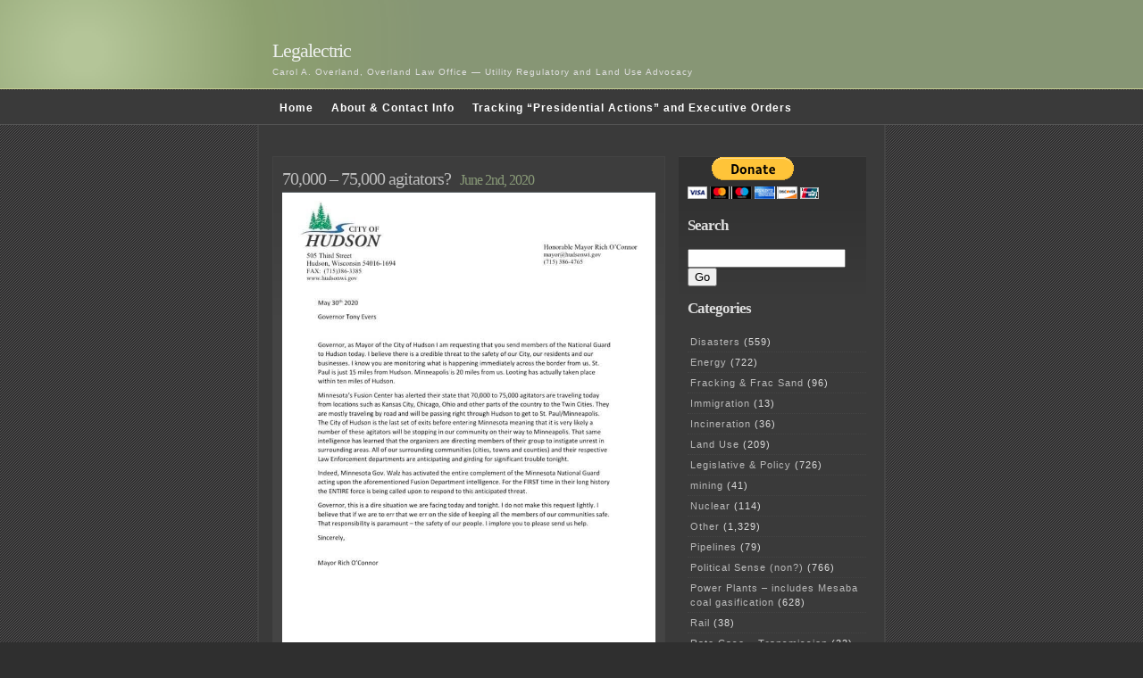

--- FILE ---
content_type: text/html; charset=UTF-8
request_url: https://legalectric.org/weblog/tag/75/
body_size: 10284
content:
<!DOCTYPE html PUBLIC "-//W3C//DTD XHTML 1.0 Transitional//EN" "http://www.w3.org/TR/xhtml1/DTD/xhtml1-transitional.dtd">
<html xmlns="http://www.w3.org/1999/xhtml">

<head profile="http://gmpg.org/xfn/11">
<meta http-equiv="Content-Type" content="text/html; charset=UTF-8" />

<title>Legalectric   &raquo; 75</title>

<meta name="generator" content="WordPress 6.7.4" /> <!-- leave this for stats -->

<link rel="stylesheet" href="https://legalectric.org/wp-content/themes/emire/style.css" type="text/css" media="screen" />
<link rel="alternate" type="application/rss+xml" title="Legalectric RSS Feed" href="https://legalectric.org/feed/" />
<link rel="pingback" href="https://legalectric.org/xmlrpc.php" />
<script type="text/javascript">
	// <![CDATA[
	var gaJsHost = (("https:" == document.location.protocol) ? "https://ssl." : "http://www.");
	document.write(unescape("%3Cscript src='" + gaJsHost + "google-analytics.com/ga.js' type='text/javascript'%3E%3C/script%3E"));
	// ]]>
</script>
<script type="text/javascript">
	// <![CDATA[
	var pageTracker = _gat._getTracker("UA-1129125-1");
	pageTracker._initData();
	pageTracker._trackPageview();
	// ]]>
</script>
<meta name='robots' content='max-image-preview:large' />
	<style>img:is([sizes="auto" i], [sizes^="auto," i]) { contain-intrinsic-size: 3000px 1500px }</style>
	<link rel="alternate" type="application/rss+xml" title="Legalectric &raquo; 75 Tag Feed" href="https://legalectric.org/weblog/tag/75/feed/" />
		<!-- This site uses the Google Analytics by MonsterInsights plugin v9.11.1 - Using Analytics tracking - https://www.monsterinsights.com/ -->
							<script src="//www.googletagmanager.com/gtag/js?id=G-24DHGVWZD7"  data-cfasync="false" data-wpfc-render="false" type="text/javascript" async></script>
			<script data-cfasync="false" data-wpfc-render="false" type="text/javascript">
				var mi_version = '9.11.1';
				var mi_track_user = true;
				var mi_no_track_reason = '';
								var MonsterInsightsDefaultLocations = {"page_location":"https:\/\/legalectric.org\/weblog\/tag\/75\/"};
								if ( typeof MonsterInsightsPrivacyGuardFilter === 'function' ) {
					var MonsterInsightsLocations = (typeof MonsterInsightsExcludeQuery === 'object') ? MonsterInsightsPrivacyGuardFilter( MonsterInsightsExcludeQuery ) : MonsterInsightsPrivacyGuardFilter( MonsterInsightsDefaultLocations );
				} else {
					var MonsterInsightsLocations = (typeof MonsterInsightsExcludeQuery === 'object') ? MonsterInsightsExcludeQuery : MonsterInsightsDefaultLocations;
				}

								var disableStrs = [
										'ga-disable-G-24DHGVWZD7',
									];

				/* Function to detect opted out users */
				function __gtagTrackerIsOptedOut() {
					for (var index = 0; index < disableStrs.length; index++) {
						if (document.cookie.indexOf(disableStrs[index] + '=true') > -1) {
							return true;
						}
					}

					return false;
				}

				/* Disable tracking if the opt-out cookie exists. */
				if (__gtagTrackerIsOptedOut()) {
					for (var index = 0; index < disableStrs.length; index++) {
						window[disableStrs[index]] = true;
					}
				}

				/* Opt-out function */
				function __gtagTrackerOptout() {
					for (var index = 0; index < disableStrs.length; index++) {
						document.cookie = disableStrs[index] + '=true; expires=Thu, 31 Dec 2099 23:59:59 UTC; path=/';
						window[disableStrs[index]] = true;
					}
				}

				if ('undefined' === typeof gaOptout) {
					function gaOptout() {
						__gtagTrackerOptout();
					}
				}
								window.dataLayer = window.dataLayer || [];

				window.MonsterInsightsDualTracker = {
					helpers: {},
					trackers: {},
				};
				if (mi_track_user) {
					function __gtagDataLayer() {
						dataLayer.push(arguments);
					}

					function __gtagTracker(type, name, parameters) {
						if (!parameters) {
							parameters = {};
						}

						if (parameters.send_to) {
							__gtagDataLayer.apply(null, arguments);
							return;
						}

						if (type === 'event') {
														parameters.send_to = monsterinsights_frontend.v4_id;
							var hookName = name;
							if (typeof parameters['event_category'] !== 'undefined') {
								hookName = parameters['event_category'] + ':' + name;
							}

							if (typeof MonsterInsightsDualTracker.trackers[hookName] !== 'undefined') {
								MonsterInsightsDualTracker.trackers[hookName](parameters);
							} else {
								__gtagDataLayer('event', name, parameters);
							}
							
						} else {
							__gtagDataLayer.apply(null, arguments);
						}
					}

					__gtagTracker('js', new Date());
					__gtagTracker('set', {
						'developer_id.dZGIzZG': true,
											});
					if ( MonsterInsightsLocations.page_location ) {
						__gtagTracker('set', MonsterInsightsLocations);
					}
										__gtagTracker('config', 'G-24DHGVWZD7', {"forceSSL":"true","link_attribution":"true"} );
										window.gtag = __gtagTracker;										(function () {
						/* https://developers.google.com/analytics/devguides/collection/analyticsjs/ */
						/* ga and __gaTracker compatibility shim. */
						var noopfn = function () {
							return null;
						};
						var newtracker = function () {
							return new Tracker();
						};
						var Tracker = function () {
							return null;
						};
						var p = Tracker.prototype;
						p.get = noopfn;
						p.set = noopfn;
						p.send = function () {
							var args = Array.prototype.slice.call(arguments);
							args.unshift('send');
							__gaTracker.apply(null, args);
						};
						var __gaTracker = function () {
							var len = arguments.length;
							if (len === 0) {
								return;
							}
							var f = arguments[len - 1];
							if (typeof f !== 'object' || f === null || typeof f.hitCallback !== 'function') {
								if ('send' === arguments[0]) {
									var hitConverted, hitObject = false, action;
									if ('event' === arguments[1]) {
										if ('undefined' !== typeof arguments[3]) {
											hitObject = {
												'eventAction': arguments[3],
												'eventCategory': arguments[2],
												'eventLabel': arguments[4],
												'value': arguments[5] ? arguments[5] : 1,
											}
										}
									}
									if ('pageview' === arguments[1]) {
										if ('undefined' !== typeof arguments[2]) {
											hitObject = {
												'eventAction': 'page_view',
												'page_path': arguments[2],
											}
										}
									}
									if (typeof arguments[2] === 'object') {
										hitObject = arguments[2];
									}
									if (typeof arguments[5] === 'object') {
										Object.assign(hitObject, arguments[5]);
									}
									if ('undefined' !== typeof arguments[1].hitType) {
										hitObject = arguments[1];
										if ('pageview' === hitObject.hitType) {
											hitObject.eventAction = 'page_view';
										}
									}
									if (hitObject) {
										action = 'timing' === arguments[1].hitType ? 'timing_complete' : hitObject.eventAction;
										hitConverted = mapArgs(hitObject);
										__gtagTracker('event', action, hitConverted);
									}
								}
								return;
							}

							function mapArgs(args) {
								var arg, hit = {};
								var gaMap = {
									'eventCategory': 'event_category',
									'eventAction': 'event_action',
									'eventLabel': 'event_label',
									'eventValue': 'event_value',
									'nonInteraction': 'non_interaction',
									'timingCategory': 'event_category',
									'timingVar': 'name',
									'timingValue': 'value',
									'timingLabel': 'event_label',
									'page': 'page_path',
									'location': 'page_location',
									'title': 'page_title',
									'referrer' : 'page_referrer',
								};
								for (arg in args) {
																		if (!(!args.hasOwnProperty(arg) || !gaMap.hasOwnProperty(arg))) {
										hit[gaMap[arg]] = args[arg];
									} else {
										hit[arg] = args[arg];
									}
								}
								return hit;
							}

							try {
								f.hitCallback();
							} catch (ex) {
							}
						};
						__gaTracker.create = newtracker;
						__gaTracker.getByName = newtracker;
						__gaTracker.getAll = function () {
							return [];
						};
						__gaTracker.remove = noopfn;
						__gaTracker.loaded = true;
						window['__gaTracker'] = __gaTracker;
					})();
									} else {
										console.log("");
					(function () {
						function __gtagTracker() {
							return null;
						}

						window['__gtagTracker'] = __gtagTracker;
						window['gtag'] = __gtagTracker;
					})();
									}
			</script>
							<!-- / Google Analytics by MonsterInsights -->
		<script type="text/javascript">
/* <![CDATA[ */
window._wpemojiSettings = {"baseUrl":"https:\/\/s.w.org\/images\/core\/emoji\/15.0.3\/72x72\/","ext":".png","svgUrl":"https:\/\/s.w.org\/images\/core\/emoji\/15.0.3\/svg\/","svgExt":".svg","source":{"concatemoji":"https:\/\/legalectric.org\/wp-includes\/js\/wp-emoji-release.min.js?ver=6.7.4"}};
/*! This file is auto-generated */
!function(i,n){var o,s,e;function c(e){try{var t={supportTests:e,timestamp:(new Date).valueOf()};sessionStorage.setItem(o,JSON.stringify(t))}catch(e){}}function p(e,t,n){e.clearRect(0,0,e.canvas.width,e.canvas.height),e.fillText(t,0,0);var t=new Uint32Array(e.getImageData(0,0,e.canvas.width,e.canvas.height).data),r=(e.clearRect(0,0,e.canvas.width,e.canvas.height),e.fillText(n,0,0),new Uint32Array(e.getImageData(0,0,e.canvas.width,e.canvas.height).data));return t.every(function(e,t){return e===r[t]})}function u(e,t,n){switch(t){case"flag":return n(e,"\ud83c\udff3\ufe0f\u200d\u26a7\ufe0f","\ud83c\udff3\ufe0f\u200b\u26a7\ufe0f")?!1:!n(e,"\ud83c\uddfa\ud83c\uddf3","\ud83c\uddfa\u200b\ud83c\uddf3")&&!n(e,"\ud83c\udff4\udb40\udc67\udb40\udc62\udb40\udc65\udb40\udc6e\udb40\udc67\udb40\udc7f","\ud83c\udff4\u200b\udb40\udc67\u200b\udb40\udc62\u200b\udb40\udc65\u200b\udb40\udc6e\u200b\udb40\udc67\u200b\udb40\udc7f");case"emoji":return!n(e,"\ud83d\udc26\u200d\u2b1b","\ud83d\udc26\u200b\u2b1b")}return!1}function f(e,t,n){var r="undefined"!=typeof WorkerGlobalScope&&self instanceof WorkerGlobalScope?new OffscreenCanvas(300,150):i.createElement("canvas"),a=r.getContext("2d",{willReadFrequently:!0}),o=(a.textBaseline="top",a.font="600 32px Arial",{});return e.forEach(function(e){o[e]=t(a,e,n)}),o}function t(e){var t=i.createElement("script");t.src=e,t.defer=!0,i.head.appendChild(t)}"undefined"!=typeof Promise&&(o="wpEmojiSettingsSupports",s=["flag","emoji"],n.supports={everything:!0,everythingExceptFlag:!0},e=new Promise(function(e){i.addEventListener("DOMContentLoaded",e,{once:!0})}),new Promise(function(t){var n=function(){try{var e=JSON.parse(sessionStorage.getItem(o));if("object"==typeof e&&"number"==typeof e.timestamp&&(new Date).valueOf()<e.timestamp+604800&&"object"==typeof e.supportTests)return e.supportTests}catch(e){}return null}();if(!n){if("undefined"!=typeof Worker&&"undefined"!=typeof OffscreenCanvas&&"undefined"!=typeof URL&&URL.createObjectURL&&"undefined"!=typeof Blob)try{var e="postMessage("+f.toString()+"("+[JSON.stringify(s),u.toString(),p.toString()].join(",")+"));",r=new Blob([e],{type:"text/javascript"}),a=new Worker(URL.createObjectURL(r),{name:"wpTestEmojiSupports"});return void(a.onmessage=function(e){c(n=e.data),a.terminate(),t(n)})}catch(e){}c(n=f(s,u,p))}t(n)}).then(function(e){for(var t in e)n.supports[t]=e[t],n.supports.everything=n.supports.everything&&n.supports[t],"flag"!==t&&(n.supports.everythingExceptFlag=n.supports.everythingExceptFlag&&n.supports[t]);n.supports.everythingExceptFlag=n.supports.everythingExceptFlag&&!n.supports.flag,n.DOMReady=!1,n.readyCallback=function(){n.DOMReady=!0}}).then(function(){return e}).then(function(){var e;n.supports.everything||(n.readyCallback(),(e=n.source||{}).concatemoji?t(e.concatemoji):e.wpemoji&&e.twemoji&&(t(e.twemoji),t(e.wpemoji)))}))}((window,document),window._wpemojiSettings);
/* ]]> */
</script>
<style id='wp-emoji-styles-inline-css' type='text/css'>

	img.wp-smiley, img.emoji {
		display: inline !important;
		border: none !important;
		box-shadow: none !important;
		height: 1em !important;
		width: 1em !important;
		margin: 0 0.07em !important;
		vertical-align: -0.1em !important;
		background: none !important;
		padding: 0 !important;
	}
</style>
<link rel='stylesheet' id='wp-block-library-css' href='https://legalectric.org/wp-includes/css/dist/block-library/style.min.css?ver=6.7.4' type='text/css' media='all' />
<style id='classic-theme-styles-inline-css' type='text/css'>
/*! This file is auto-generated */
.wp-block-button__link{color:#fff;background-color:#32373c;border-radius:9999px;box-shadow:none;text-decoration:none;padding:calc(.667em + 2px) calc(1.333em + 2px);font-size:1.125em}.wp-block-file__button{background:#32373c;color:#fff;text-decoration:none}
</style>
<style id='global-styles-inline-css' type='text/css'>
:root{--wp--preset--aspect-ratio--square: 1;--wp--preset--aspect-ratio--4-3: 4/3;--wp--preset--aspect-ratio--3-4: 3/4;--wp--preset--aspect-ratio--3-2: 3/2;--wp--preset--aspect-ratio--2-3: 2/3;--wp--preset--aspect-ratio--16-9: 16/9;--wp--preset--aspect-ratio--9-16: 9/16;--wp--preset--color--black: #000000;--wp--preset--color--cyan-bluish-gray: #abb8c3;--wp--preset--color--white: #ffffff;--wp--preset--color--pale-pink: #f78da7;--wp--preset--color--vivid-red: #cf2e2e;--wp--preset--color--luminous-vivid-orange: #ff6900;--wp--preset--color--luminous-vivid-amber: #fcb900;--wp--preset--color--light-green-cyan: #7bdcb5;--wp--preset--color--vivid-green-cyan: #00d084;--wp--preset--color--pale-cyan-blue: #8ed1fc;--wp--preset--color--vivid-cyan-blue: #0693e3;--wp--preset--color--vivid-purple: #9b51e0;--wp--preset--gradient--vivid-cyan-blue-to-vivid-purple: linear-gradient(135deg,rgba(6,147,227,1) 0%,rgb(155,81,224) 100%);--wp--preset--gradient--light-green-cyan-to-vivid-green-cyan: linear-gradient(135deg,rgb(122,220,180) 0%,rgb(0,208,130) 100%);--wp--preset--gradient--luminous-vivid-amber-to-luminous-vivid-orange: linear-gradient(135deg,rgba(252,185,0,1) 0%,rgba(255,105,0,1) 100%);--wp--preset--gradient--luminous-vivid-orange-to-vivid-red: linear-gradient(135deg,rgba(255,105,0,1) 0%,rgb(207,46,46) 100%);--wp--preset--gradient--very-light-gray-to-cyan-bluish-gray: linear-gradient(135deg,rgb(238,238,238) 0%,rgb(169,184,195) 100%);--wp--preset--gradient--cool-to-warm-spectrum: linear-gradient(135deg,rgb(74,234,220) 0%,rgb(151,120,209) 20%,rgb(207,42,186) 40%,rgb(238,44,130) 60%,rgb(251,105,98) 80%,rgb(254,248,76) 100%);--wp--preset--gradient--blush-light-purple: linear-gradient(135deg,rgb(255,206,236) 0%,rgb(152,150,240) 100%);--wp--preset--gradient--blush-bordeaux: linear-gradient(135deg,rgb(254,205,165) 0%,rgb(254,45,45) 50%,rgb(107,0,62) 100%);--wp--preset--gradient--luminous-dusk: linear-gradient(135deg,rgb(255,203,112) 0%,rgb(199,81,192) 50%,rgb(65,88,208) 100%);--wp--preset--gradient--pale-ocean: linear-gradient(135deg,rgb(255,245,203) 0%,rgb(182,227,212) 50%,rgb(51,167,181) 100%);--wp--preset--gradient--electric-grass: linear-gradient(135deg,rgb(202,248,128) 0%,rgb(113,206,126) 100%);--wp--preset--gradient--midnight: linear-gradient(135deg,rgb(2,3,129) 0%,rgb(40,116,252) 100%);--wp--preset--font-size--small: 13px;--wp--preset--font-size--medium: 20px;--wp--preset--font-size--large: 36px;--wp--preset--font-size--x-large: 42px;--wp--preset--spacing--20: 0.44rem;--wp--preset--spacing--30: 0.67rem;--wp--preset--spacing--40: 1rem;--wp--preset--spacing--50: 1.5rem;--wp--preset--spacing--60: 2.25rem;--wp--preset--spacing--70: 3.38rem;--wp--preset--spacing--80: 5.06rem;--wp--preset--shadow--natural: 6px 6px 9px rgba(0, 0, 0, 0.2);--wp--preset--shadow--deep: 12px 12px 50px rgba(0, 0, 0, 0.4);--wp--preset--shadow--sharp: 6px 6px 0px rgba(0, 0, 0, 0.2);--wp--preset--shadow--outlined: 6px 6px 0px -3px rgba(255, 255, 255, 1), 6px 6px rgba(0, 0, 0, 1);--wp--preset--shadow--crisp: 6px 6px 0px rgba(0, 0, 0, 1);}:where(.is-layout-flex){gap: 0.5em;}:where(.is-layout-grid){gap: 0.5em;}body .is-layout-flex{display: flex;}.is-layout-flex{flex-wrap: wrap;align-items: center;}.is-layout-flex > :is(*, div){margin: 0;}body .is-layout-grid{display: grid;}.is-layout-grid > :is(*, div){margin: 0;}:where(.wp-block-columns.is-layout-flex){gap: 2em;}:where(.wp-block-columns.is-layout-grid){gap: 2em;}:where(.wp-block-post-template.is-layout-flex){gap: 1.25em;}:where(.wp-block-post-template.is-layout-grid){gap: 1.25em;}.has-black-color{color: var(--wp--preset--color--black) !important;}.has-cyan-bluish-gray-color{color: var(--wp--preset--color--cyan-bluish-gray) !important;}.has-white-color{color: var(--wp--preset--color--white) !important;}.has-pale-pink-color{color: var(--wp--preset--color--pale-pink) !important;}.has-vivid-red-color{color: var(--wp--preset--color--vivid-red) !important;}.has-luminous-vivid-orange-color{color: var(--wp--preset--color--luminous-vivid-orange) !important;}.has-luminous-vivid-amber-color{color: var(--wp--preset--color--luminous-vivid-amber) !important;}.has-light-green-cyan-color{color: var(--wp--preset--color--light-green-cyan) !important;}.has-vivid-green-cyan-color{color: var(--wp--preset--color--vivid-green-cyan) !important;}.has-pale-cyan-blue-color{color: var(--wp--preset--color--pale-cyan-blue) !important;}.has-vivid-cyan-blue-color{color: var(--wp--preset--color--vivid-cyan-blue) !important;}.has-vivid-purple-color{color: var(--wp--preset--color--vivid-purple) !important;}.has-black-background-color{background-color: var(--wp--preset--color--black) !important;}.has-cyan-bluish-gray-background-color{background-color: var(--wp--preset--color--cyan-bluish-gray) !important;}.has-white-background-color{background-color: var(--wp--preset--color--white) !important;}.has-pale-pink-background-color{background-color: var(--wp--preset--color--pale-pink) !important;}.has-vivid-red-background-color{background-color: var(--wp--preset--color--vivid-red) !important;}.has-luminous-vivid-orange-background-color{background-color: var(--wp--preset--color--luminous-vivid-orange) !important;}.has-luminous-vivid-amber-background-color{background-color: var(--wp--preset--color--luminous-vivid-amber) !important;}.has-light-green-cyan-background-color{background-color: var(--wp--preset--color--light-green-cyan) !important;}.has-vivid-green-cyan-background-color{background-color: var(--wp--preset--color--vivid-green-cyan) !important;}.has-pale-cyan-blue-background-color{background-color: var(--wp--preset--color--pale-cyan-blue) !important;}.has-vivid-cyan-blue-background-color{background-color: var(--wp--preset--color--vivid-cyan-blue) !important;}.has-vivid-purple-background-color{background-color: var(--wp--preset--color--vivid-purple) !important;}.has-black-border-color{border-color: var(--wp--preset--color--black) !important;}.has-cyan-bluish-gray-border-color{border-color: var(--wp--preset--color--cyan-bluish-gray) !important;}.has-white-border-color{border-color: var(--wp--preset--color--white) !important;}.has-pale-pink-border-color{border-color: var(--wp--preset--color--pale-pink) !important;}.has-vivid-red-border-color{border-color: var(--wp--preset--color--vivid-red) !important;}.has-luminous-vivid-orange-border-color{border-color: var(--wp--preset--color--luminous-vivid-orange) !important;}.has-luminous-vivid-amber-border-color{border-color: var(--wp--preset--color--luminous-vivid-amber) !important;}.has-light-green-cyan-border-color{border-color: var(--wp--preset--color--light-green-cyan) !important;}.has-vivid-green-cyan-border-color{border-color: var(--wp--preset--color--vivid-green-cyan) !important;}.has-pale-cyan-blue-border-color{border-color: var(--wp--preset--color--pale-cyan-blue) !important;}.has-vivid-cyan-blue-border-color{border-color: var(--wp--preset--color--vivid-cyan-blue) !important;}.has-vivid-purple-border-color{border-color: var(--wp--preset--color--vivid-purple) !important;}.has-vivid-cyan-blue-to-vivid-purple-gradient-background{background: var(--wp--preset--gradient--vivid-cyan-blue-to-vivid-purple) !important;}.has-light-green-cyan-to-vivid-green-cyan-gradient-background{background: var(--wp--preset--gradient--light-green-cyan-to-vivid-green-cyan) !important;}.has-luminous-vivid-amber-to-luminous-vivid-orange-gradient-background{background: var(--wp--preset--gradient--luminous-vivid-amber-to-luminous-vivid-orange) !important;}.has-luminous-vivid-orange-to-vivid-red-gradient-background{background: var(--wp--preset--gradient--luminous-vivid-orange-to-vivid-red) !important;}.has-very-light-gray-to-cyan-bluish-gray-gradient-background{background: var(--wp--preset--gradient--very-light-gray-to-cyan-bluish-gray) !important;}.has-cool-to-warm-spectrum-gradient-background{background: var(--wp--preset--gradient--cool-to-warm-spectrum) !important;}.has-blush-light-purple-gradient-background{background: var(--wp--preset--gradient--blush-light-purple) !important;}.has-blush-bordeaux-gradient-background{background: var(--wp--preset--gradient--blush-bordeaux) !important;}.has-luminous-dusk-gradient-background{background: var(--wp--preset--gradient--luminous-dusk) !important;}.has-pale-ocean-gradient-background{background: var(--wp--preset--gradient--pale-ocean) !important;}.has-electric-grass-gradient-background{background: var(--wp--preset--gradient--electric-grass) !important;}.has-midnight-gradient-background{background: var(--wp--preset--gradient--midnight) !important;}.has-small-font-size{font-size: var(--wp--preset--font-size--small) !important;}.has-medium-font-size{font-size: var(--wp--preset--font-size--medium) !important;}.has-large-font-size{font-size: var(--wp--preset--font-size--large) !important;}.has-x-large-font-size{font-size: var(--wp--preset--font-size--x-large) !important;}
:where(.wp-block-post-template.is-layout-flex){gap: 1.25em;}:where(.wp-block-post-template.is-layout-grid){gap: 1.25em;}
:where(.wp-block-columns.is-layout-flex){gap: 2em;}:where(.wp-block-columns.is-layout-grid){gap: 2em;}
:root :where(.wp-block-pullquote){font-size: 1.5em;line-height: 1.6;}
</style>
<style id='akismet-widget-style-inline-css' type='text/css'>

			.a-stats {
				--akismet-color-mid-green: #357b49;
				--akismet-color-white: #fff;
				--akismet-color-light-grey: #f6f7f7;

				max-width: 350px;
				width: auto;
			}

			.a-stats * {
				all: unset;
				box-sizing: border-box;
			}

			.a-stats strong {
				font-weight: 600;
			}

			.a-stats a.a-stats__link,
			.a-stats a.a-stats__link:visited,
			.a-stats a.a-stats__link:active {
				background: var(--akismet-color-mid-green);
				border: none;
				box-shadow: none;
				border-radius: 8px;
				color: var(--akismet-color-white);
				cursor: pointer;
				display: block;
				font-family: -apple-system, BlinkMacSystemFont, 'Segoe UI', 'Roboto', 'Oxygen-Sans', 'Ubuntu', 'Cantarell', 'Helvetica Neue', sans-serif;
				font-weight: 500;
				padding: 12px;
				text-align: center;
				text-decoration: none;
				transition: all 0.2s ease;
			}

			/* Extra specificity to deal with TwentyTwentyOne focus style */
			.widget .a-stats a.a-stats__link:focus {
				background: var(--akismet-color-mid-green);
				color: var(--akismet-color-white);
				text-decoration: none;
			}

			.a-stats a.a-stats__link:hover {
				filter: brightness(110%);
				box-shadow: 0 4px 12px rgba(0, 0, 0, 0.06), 0 0 2px rgba(0, 0, 0, 0.16);
			}

			.a-stats .count {
				color: var(--akismet-color-white);
				display: block;
				font-size: 1.5em;
				line-height: 1.4;
				padding: 0 13px;
				white-space: nowrap;
			}
		
</style>
<script type="text/javascript" src="https://legalectric.org/wp-content/plugins/google-analytics-for-wordpress/assets/js/frontend-gtag.min.js?ver=9.11.1" id="monsterinsights-frontend-script-js" async="async" data-wp-strategy="async"></script>
<script data-cfasync="false" data-wpfc-render="false" type="text/javascript" id='monsterinsights-frontend-script-js-extra'>/* <![CDATA[ */
var monsterinsights_frontend = {"js_events_tracking":"true","download_extensions":"doc,pdf,ppt,zip,xls,docx,pptx,xlsx","inbound_paths":"[{\"path\":\"\\\/go\\\/\",\"label\":\"affiliate\"},{\"path\":\"\\\/recommend\\\/\",\"label\":\"affiliate\"}]","home_url":"https:\/\/legalectric.org","hash_tracking":"false","v4_id":"G-24DHGVWZD7"};/* ]]> */
</script>
<link rel="https://api.w.org/" href="https://legalectric.org/wp-json/" /><link rel="alternate" title="JSON" type="application/json" href="https://legalectric.org/wp-json/wp/v2/tags/3217" /><link rel="EditURI" type="application/rsd+xml" title="RSD" href="https://legalectric.org/xmlrpc.php?rsd" />
<meta name="generator" content="WordPress 6.7.4" />
<script type="text/javascript">
(function(url){
	if(/(?:Chrome\/26\.0\.1410\.63 Safari\/537\.31|WordfenceTestMonBot)/.test(navigator.userAgent)){ return; }
	var addEvent = function(evt, handler) {
		if (window.addEventListener) {
			document.addEventListener(evt, handler, false);
		} else if (window.attachEvent) {
			document.attachEvent('on' + evt, handler);
		}
	};
	var removeEvent = function(evt, handler) {
		if (window.removeEventListener) {
			document.removeEventListener(evt, handler, false);
		} else if (window.detachEvent) {
			document.detachEvent('on' + evt, handler);
		}
	};
	var evts = 'contextmenu dblclick drag dragend dragenter dragleave dragover dragstart drop keydown keypress keyup mousedown mousemove mouseout mouseover mouseup mousewheel scroll'.split(' ');
	var logHuman = function() {
		if (window.wfLogHumanRan) { return; }
		window.wfLogHumanRan = true;
		var wfscr = document.createElement('script');
		wfscr.type = 'text/javascript';
		wfscr.async = true;
		wfscr.src = url + '&r=' + Math.random();
		(document.getElementsByTagName('head')[0]||document.getElementsByTagName('body')[0]).appendChild(wfscr);
		for (var i = 0; i < evts.length; i++) {
			removeEvent(evts[i], logHuman);
		}
	};
	for (var i = 0; i < evts.length; i++) {
		addEvent(evts[i], logHuman);
	}
})('//legalectric.org/?wordfence_lh=1&hid=C129F04221F32D75181C3AC57A9581C8');
</script></head>
<body >
<div id="header">
	<h1><a href="https://legalectric.org/">Legalectric</a></h1>
	<p class="description">Carol A. Overland, Overland Law Office &#8212; Utility Regulatory and Land Use Advocacy</p>
</div>
<div id="nav">
	<div id="navwrap">
		<ul>
			<li><a href="https://legalectric.org/">Home</a></li>
			<li class="page_item page-item-1315"><a href="https://legalectric.org/about/">About &#038; Contact Info</a></li>
<li class="page_item page-item-27929"><a href="https://legalectric.org/tracking-presidential-actions/">Tracking &#8220;Presidential Actions&#8221; and Executive Orders</a></li>
 
		</ul>
	</div>
</div>

<div id="wrap"><div id="content">
									<div class="entry entry-1">
		<div class="entrytitle">
			<h2><a href="https://legalectric.org/weblog/20030/" rel="bookmark" title="Permanent Link to 70,000 &#8211; 75,000 agitators?">70,000 &#8211; 75,000 agitators?</a></h2> 
			<h3>June 2nd, 2020</h3>
		</div>
		<div class="entrybody">
			
<div class="wp-block-image"><figure class="aligncenter is-resized"><img fetchpriority="high" decoding="async" src="https://legalectric.org/f/2020/06/Hudson75k.png" alt="" class="wp-image-20032" width="433" height="563" srcset="https://legalectric.org/f/2020/06/Hudson75k.png 737w, https://legalectric.org/f/2020/06/Hudson75k-230x300.png 230w" sizes="(max-width: 433px) 100vw, 433px" /></figure></div>



<p>Where on earth to they get the idea that there would be 70-75 THOUSAND people coming in? Boogalooers aren&#8217;t that many.  They&#8217;re LOUD but few.</p>



<p>This kind of thing also fans the rumor mill flames, like the yahoos in Cottage Grove saying &#8220;THE BLACK PANTHERS ARE COMING&#8221; and that &#8220;rioters are coming to burn down the Cottage Grove High School because Chauvin went there!&#8221;  Do you really think that anyone gives a rodent&#8217;s rump where Chauvin went to high school? People saying &#8220;rioters are coming to Red Wing on Saturday!&#8221;  Let&#8217;s have a little sense, critical thinking, sourcing, and reflection.</p>



<p></p>
		</div>
		
		<div class="entrymeta">
		<div class="postinfo">
			<div class="postedby">Posted by Carol A. Overland</div>
			<div class="filedto">Filed in <a href="https://legalectric.org/weblog/category/legislative-policy/" rel="category tag">Legislative &amp; Policy</a>, <a href="https://legalectric.org/weblog/category/political-sense-non/" rel="category tag">Political Sense (non?)</a> </div>
		</div>
		<a href="https://legalectric.org/weblog/20030/#respond" class="commentslink" >No Comments &#187;</a>		</div>
		
	</div>
	<div class="commentsblock">
			</div>
				<div class="navigation">
			<div class="alignleft"></div>
			<div class="alignright"></div>
		</div>
		
		
</div>


<div id="sidebar">
<form action="https://www.paypal.com/donate" method="post" target="_top">
<input type="hidden" name="hosted_button_id" value="XKYA7N4KAF9E8" />
<input type="image" src="https://www.paypal.com/en_US/i/btn/btn_donateCC_LG.gif" border="0" name="submit" title="PayPal - The safer, easier way to pay online!" alt="Donate with PayPal button" />
<img alt="" border="0" src="https://www.paypal.com/en_US/i/scr/pixel.gif" width="1" height="1" />
</form>
<h2>Search</h2>
<form method="get" id="searchform" action="https://legalectric.org/">
<div><input type="text" value="" name="s" id="s" />
<input type="submit" id="searchsubmit" value="Go" />
</div>
</form>
	
<h2>Categories</h2>
<ul>
	<li class="cat-item cat-item-1663"><a href="https://legalectric.org/weblog/category/disasters/">Disasters</a> (559)
</li>
	<li class="cat-item cat-item-6"><a href="https://legalectric.org/weblog/category/energy/">Energy</a> (722)
</li>
	<li class="cat-item cat-item-1539"><a href="https://legalectric.org/weblog/category/fracking-frac-sand/">Fracking &amp; Frac Sand</a> (96)
</li>
	<li class="cat-item cat-item-2923"><a href="https://legalectric.org/weblog/category/immigration/">Immigration</a> (13)
</li>
	<li class="cat-item cat-item-1668"><a href="https://legalectric.org/weblog/category/incineration/">Incineration</a> (36)
</li>
	<li class="cat-item cat-item-4"><a href="https://legalectric.org/weblog/category/land-use/">Land Use</a> (209)
</li>
	<li class="cat-item cat-item-9"><a href="https://legalectric.org/weblog/category/legislative-policy/">Legislative &amp; Policy</a> (726)
</li>
	<li class="cat-item cat-item-684"><a href="https://legalectric.org/weblog/category/mining/">mining</a> (41)
</li>
	<li class="cat-item cat-item-3"><a href="https://legalectric.org/weblog/category/nuclear/">Nuclear</a> (114)
</li>
	<li class="cat-item cat-item-1"><a href="https://legalectric.org/weblog/category/other/">Other</a> (1,329)
</li>
	<li class="cat-item cat-item-1662"><a href="https://legalectric.org/weblog/category/pipelines/">Pipelines</a> (79)
</li>
	<li class="cat-item cat-item-12"><a href="https://legalectric.org/weblog/category/political-sense-non/">Political Sense (non?)</a> (766)
</li>
	<li class="cat-item cat-item-5"><a href="https://legalectric.org/weblog/category/power-plants/">Power Plants &#8211; includes Mesaba coal gasification</a> (628)
</li>
	<li class="cat-item cat-item-1684"><a href="https://legalectric.org/weblog/category/rail-2/">Rail</a> (38)
</li>
	<li class="cat-item cat-item-2015"><a href="https://legalectric.org/weblog/category/rate-case-transmission/">Rate Case &#8211; Transmission</a> (33)
</li>
	<li class="cat-item cat-item-1717"><a href="https://legalectric.org/weblog/category/solar-2/">Solar</a> (58)
</li>
	<li class="cat-item cat-item-8"><a href="https://legalectric.org/weblog/category/st-lawrence-band/">St Lawrence Band</a> (4)
</li>
	<li class="cat-item cat-item-7"><a href="https://legalectric.org/weblog/category/other/stuff/">Stuff</a> (110)
</li>
	<li class="cat-item cat-item-2"><a href="https://legalectric.org/weblog/category/transmission/">Transmission</a> (535)
</li>
	<li class="cat-item cat-item-10"><a href="https://legalectric.org/weblog/category/transmission-for-dummies/">Transmission for Dummies</a> (4)
</li>
	<li class="cat-item cat-item-11"><a href="https://legalectric.org/weblog/category/utility-personal-property-tax-for-local-governments/">Utility Personal Property Tax for Local Governments</a> (17)
</li>
	<li class="cat-item cat-item-1938"><a href="https://legalectric.org/weblog/category/wind/">Wind</a> (136)
</li>
</ul>
</ul>
<h2>Archives</h2>
<ul>
 	<li><a href='https://legalectric.org/weblog/date/2026/01/'>January 2026</a></li>
	<li><a href='https://legalectric.org/weblog/date/2025/12/'>December 2025</a></li>
	<li><a href='https://legalectric.org/weblog/date/2025/11/'>November 2025</a></li>
	<li><a href='https://legalectric.org/weblog/date/2025/10/'>October 2025</a></li>
	<li><a href='https://legalectric.org/weblog/date/2025/09/'>September 2025</a></li>
	<li><a href='https://legalectric.org/weblog/date/2025/08/'>August 2025</a></li>
	<li><a href='https://legalectric.org/weblog/date/2025/07/'>July 2025</a></li>
	<li><a href='https://legalectric.org/weblog/date/2025/06/'>June 2025</a></li>
	<li><a href='https://legalectric.org/weblog/date/2025/05/'>May 2025</a></li>
	<li><a href='https://legalectric.org/weblog/date/2025/04/'>April 2025</a></li>
	<li><a href='https://legalectric.org/weblog/date/2025/03/'>March 2025</a></li>
	<li><a href='https://legalectric.org/weblog/date/2025/02/'>February 2025</a></li>
	<li><a href='https://legalectric.org/weblog/date/2025/01/'>January 2025</a></li>
	<li><a href='https://legalectric.org/weblog/date/2024/12/'>December 2024</a></li>
	<li><a href='https://legalectric.org/weblog/date/2024/11/'>November 2024</a></li>
	<li><a href='https://legalectric.org/weblog/date/2024/10/'>October 2024</a></li>
	<li><a href='https://legalectric.org/weblog/date/2024/09/'>September 2024</a></li>
	<li><a href='https://legalectric.org/weblog/date/2024/08/'>August 2024</a></li>
	<li><a href='https://legalectric.org/weblog/date/2024/07/'>July 2024</a></li>
	<li><a href='https://legalectric.org/weblog/date/2024/06/'>June 2024</a></li>
	<li><a href='https://legalectric.org/weblog/date/2024/05/'>May 2024</a></li>
	<li><a href='https://legalectric.org/weblog/date/2024/04/'>April 2024</a></li>
	<li><a href='https://legalectric.org/weblog/date/2024/03/'>March 2024</a></li>
	<li><a href='https://legalectric.org/weblog/date/2024/02/'>February 2024</a></li>
	<li><a href='https://legalectric.org/weblog/date/2024/01/'>January 2024</a></li>
	<li><a href='https://legalectric.org/weblog/date/2023/12/'>December 2023</a></li>
	<li><a href='https://legalectric.org/weblog/date/2023/11/'>November 2023</a></li>
	<li><a href='https://legalectric.org/weblog/date/2023/10/'>October 2023</a></li>
	<li><a href='https://legalectric.org/weblog/date/2023/09/'>September 2023</a></li>
	<li><a href='https://legalectric.org/weblog/date/2023/08/'>August 2023</a></li>
	<li><a href='https://legalectric.org/weblog/date/2023/07/'>July 2023</a></li>
	<li><a href='https://legalectric.org/weblog/date/2023/06/'>June 2023</a></li>
	<li><a href='https://legalectric.org/weblog/date/2023/05/'>May 2023</a></li>
	<li><a href='https://legalectric.org/weblog/date/2023/04/'>April 2023</a></li>
	<li><a href='https://legalectric.org/weblog/date/2023/03/'>March 2023</a></li>
	<li><a href='https://legalectric.org/weblog/date/2023/02/'>February 2023</a></li>
	<li><a href='https://legalectric.org/weblog/date/2023/01/'>January 2023</a></li>
	<li><a href='https://legalectric.org/weblog/date/2022/12/'>December 2022</a></li>
	<li><a href='https://legalectric.org/weblog/date/2022/11/'>November 2022</a></li>
	<li><a href='https://legalectric.org/weblog/date/2022/10/'>October 2022</a></li>
	<li><a href='https://legalectric.org/weblog/date/2022/09/'>September 2022</a></li>
	<li><a href='https://legalectric.org/weblog/date/2022/08/'>August 2022</a></li>
	<li><a href='https://legalectric.org/weblog/date/2022/07/'>July 2022</a></li>
	<li><a href='https://legalectric.org/weblog/date/2022/06/'>June 2022</a></li>
	<li><a href='https://legalectric.org/weblog/date/2022/05/'>May 2022</a></li>
	<li><a href='https://legalectric.org/weblog/date/2022/04/'>April 2022</a></li>
	<li><a href='https://legalectric.org/weblog/date/2022/03/'>March 2022</a></li>
	<li><a href='https://legalectric.org/weblog/date/2022/02/'>February 2022</a></li>
	<li><a href='https://legalectric.org/weblog/date/2022/01/'>January 2022</a></li>
	<li><a href='https://legalectric.org/weblog/date/2021/12/'>December 2021</a></li>
	<li><a href='https://legalectric.org/weblog/date/2021/11/'>November 2021</a></li>
	<li><a href='https://legalectric.org/weblog/date/2021/10/'>October 2021</a></li>
	<li><a href='https://legalectric.org/weblog/date/2021/09/'>September 2021</a></li>
	<li><a href='https://legalectric.org/weblog/date/2021/08/'>August 2021</a></li>
	<li><a href='https://legalectric.org/weblog/date/2021/07/'>July 2021</a></li>
	<li><a href='https://legalectric.org/weblog/date/2021/06/'>June 2021</a></li>
	<li><a href='https://legalectric.org/weblog/date/2021/05/'>May 2021</a></li>
	<li><a href='https://legalectric.org/weblog/date/2021/04/'>April 2021</a></li>
	<li><a href='https://legalectric.org/weblog/date/2021/03/'>March 2021</a></li>
	<li><a href='https://legalectric.org/weblog/date/2021/02/'>February 2021</a></li>
	<li><a href='https://legalectric.org/weblog/date/2021/01/'>January 2021</a></li>
	<li><a href='https://legalectric.org/weblog/date/2020/12/'>December 2020</a></li>
	<li><a href='https://legalectric.org/weblog/date/2020/11/'>November 2020</a></li>
	<li><a href='https://legalectric.org/weblog/date/2020/10/'>October 2020</a></li>
	<li><a href='https://legalectric.org/weblog/date/2020/09/'>September 2020</a></li>
	<li><a href='https://legalectric.org/weblog/date/2020/08/'>August 2020</a></li>
	<li><a href='https://legalectric.org/weblog/date/2020/07/'>July 2020</a></li>
	<li><a href='https://legalectric.org/weblog/date/2020/06/'>June 2020</a></li>
	<li><a href='https://legalectric.org/weblog/date/2020/05/'>May 2020</a></li>
	<li><a href='https://legalectric.org/weblog/date/2020/04/'>April 2020</a></li>
	<li><a href='https://legalectric.org/weblog/date/2020/03/'>March 2020</a></li>
	<li><a href='https://legalectric.org/weblog/date/2020/02/'>February 2020</a></li>
	<li><a href='https://legalectric.org/weblog/date/2020/01/'>January 2020</a></li>
	<li><a href='https://legalectric.org/weblog/date/2019/12/'>December 2019</a></li>
	<li><a href='https://legalectric.org/weblog/date/2019/11/'>November 2019</a></li>
	<li><a href='https://legalectric.org/weblog/date/2019/10/'>October 2019</a></li>
	<li><a href='https://legalectric.org/weblog/date/2019/09/'>September 2019</a></li>
	<li><a href='https://legalectric.org/weblog/date/2019/08/'>August 2019</a></li>
	<li><a href='https://legalectric.org/weblog/date/2019/07/'>July 2019</a></li>
	<li><a href='https://legalectric.org/weblog/date/2019/06/'>June 2019</a></li>
	<li><a href='https://legalectric.org/weblog/date/2019/05/'>May 2019</a></li>
	<li><a href='https://legalectric.org/weblog/date/2019/04/'>April 2019</a></li>
	<li><a href='https://legalectric.org/weblog/date/2019/03/'>March 2019</a></li>
	<li><a href='https://legalectric.org/weblog/date/2019/02/'>February 2019</a></li>
	<li><a href='https://legalectric.org/weblog/date/2019/01/'>January 2019</a></li>
	<li><a href='https://legalectric.org/weblog/date/2018/12/'>December 2018</a></li>
	<li><a href='https://legalectric.org/weblog/date/2018/11/'>November 2018</a></li>
	<li><a href='https://legalectric.org/weblog/date/2018/10/'>October 2018</a></li>
	<li><a href='https://legalectric.org/weblog/date/2018/09/'>September 2018</a></li>
	<li><a href='https://legalectric.org/weblog/date/2018/08/'>August 2018</a></li>
	<li><a href='https://legalectric.org/weblog/date/2018/07/'>July 2018</a></li>
	<li><a href='https://legalectric.org/weblog/date/2018/06/'>June 2018</a></li>
	<li><a href='https://legalectric.org/weblog/date/2018/05/'>May 2018</a></li>
	<li><a href='https://legalectric.org/weblog/date/2018/04/'>April 2018</a></li>
	<li><a href='https://legalectric.org/weblog/date/2018/03/'>March 2018</a></li>
	<li><a href='https://legalectric.org/weblog/date/2018/02/'>February 2018</a></li>
	<li><a href='https://legalectric.org/weblog/date/2018/01/'>January 2018</a></li>
	<li><a href='https://legalectric.org/weblog/date/2017/12/'>December 2017</a></li>
	<li><a href='https://legalectric.org/weblog/date/2017/11/'>November 2017</a></li>
	<li><a href='https://legalectric.org/weblog/date/2017/10/'>October 2017</a></li>
	<li><a href='https://legalectric.org/weblog/date/2017/09/'>September 2017</a></li>
	<li><a href='https://legalectric.org/weblog/date/2017/08/'>August 2017</a></li>
	<li><a href='https://legalectric.org/weblog/date/2017/07/'>July 2017</a></li>
	<li><a href='https://legalectric.org/weblog/date/2017/06/'>June 2017</a></li>
	<li><a href='https://legalectric.org/weblog/date/2017/05/'>May 2017</a></li>
	<li><a href='https://legalectric.org/weblog/date/2017/04/'>April 2017</a></li>
	<li><a href='https://legalectric.org/weblog/date/2017/03/'>March 2017</a></li>
	<li><a href='https://legalectric.org/weblog/date/2017/02/'>February 2017</a></li>
	<li><a href='https://legalectric.org/weblog/date/2017/01/'>January 2017</a></li>
	<li><a href='https://legalectric.org/weblog/date/2016/12/'>December 2016</a></li>
	<li><a href='https://legalectric.org/weblog/date/2016/11/'>November 2016</a></li>
	<li><a href='https://legalectric.org/weblog/date/2016/10/'>October 2016</a></li>
	<li><a href='https://legalectric.org/weblog/date/2016/09/'>September 2016</a></li>
	<li><a href='https://legalectric.org/weblog/date/2016/08/'>August 2016</a></li>
	<li><a href='https://legalectric.org/weblog/date/2016/07/'>July 2016</a></li>
	<li><a href='https://legalectric.org/weblog/date/2016/06/'>June 2016</a></li>
	<li><a href='https://legalectric.org/weblog/date/2016/05/'>May 2016</a></li>
	<li><a href='https://legalectric.org/weblog/date/2016/04/'>April 2016</a></li>
	<li><a href='https://legalectric.org/weblog/date/2016/03/'>March 2016</a></li>
	<li><a href='https://legalectric.org/weblog/date/2016/02/'>February 2016</a></li>
	<li><a href='https://legalectric.org/weblog/date/2016/01/'>January 2016</a></li>
	<li><a href='https://legalectric.org/weblog/date/2015/12/'>December 2015</a></li>
	<li><a href='https://legalectric.org/weblog/date/2015/11/'>November 2015</a></li>
	<li><a href='https://legalectric.org/weblog/date/2015/10/'>October 2015</a></li>
	<li><a href='https://legalectric.org/weblog/date/2015/09/'>September 2015</a></li>
	<li><a href='https://legalectric.org/weblog/date/2015/08/'>August 2015</a></li>
	<li><a href='https://legalectric.org/weblog/date/2015/07/'>July 2015</a></li>
	<li><a href='https://legalectric.org/weblog/date/2015/06/'>June 2015</a></li>
	<li><a href='https://legalectric.org/weblog/date/2015/05/'>May 2015</a></li>
	<li><a href='https://legalectric.org/weblog/date/2015/04/'>April 2015</a></li>
	<li><a href='https://legalectric.org/weblog/date/2015/03/'>March 2015</a></li>
	<li><a href='https://legalectric.org/weblog/date/2015/02/'>February 2015</a></li>
	<li><a href='https://legalectric.org/weblog/date/2015/01/'>January 2015</a></li>
	<li><a href='https://legalectric.org/weblog/date/2014/12/'>December 2014</a></li>
	<li><a href='https://legalectric.org/weblog/date/2014/11/'>November 2014</a></li>
	<li><a href='https://legalectric.org/weblog/date/2014/10/'>October 2014</a></li>
	<li><a href='https://legalectric.org/weblog/date/2014/09/'>September 2014</a></li>
	<li><a href='https://legalectric.org/weblog/date/2014/08/'>August 2014</a></li>
	<li><a href='https://legalectric.org/weblog/date/2014/07/'>July 2014</a></li>
	<li><a href='https://legalectric.org/weblog/date/2014/06/'>June 2014</a></li>
	<li><a href='https://legalectric.org/weblog/date/2014/05/'>May 2014</a></li>
	<li><a href='https://legalectric.org/weblog/date/2014/04/'>April 2014</a></li>
	<li><a href='https://legalectric.org/weblog/date/2014/03/'>March 2014</a></li>
	<li><a href='https://legalectric.org/weblog/date/2014/02/'>February 2014</a></li>
	<li><a href='https://legalectric.org/weblog/date/2014/01/'>January 2014</a></li>
	<li><a href='https://legalectric.org/weblog/date/2013/12/'>December 2013</a></li>
	<li><a href='https://legalectric.org/weblog/date/2013/11/'>November 2013</a></li>
	<li><a href='https://legalectric.org/weblog/date/2013/10/'>October 2013</a></li>
	<li><a href='https://legalectric.org/weblog/date/2013/09/'>September 2013</a></li>
	<li><a href='https://legalectric.org/weblog/date/2013/08/'>August 2013</a></li>
	<li><a href='https://legalectric.org/weblog/date/2013/07/'>July 2013</a></li>
	<li><a href='https://legalectric.org/weblog/date/2013/06/'>June 2013</a></li>
	<li><a href='https://legalectric.org/weblog/date/2013/05/'>May 2013</a></li>
	<li><a href='https://legalectric.org/weblog/date/2013/04/'>April 2013</a></li>
	<li><a href='https://legalectric.org/weblog/date/2013/03/'>March 2013</a></li>
	<li><a href='https://legalectric.org/weblog/date/2013/02/'>February 2013</a></li>
	<li><a href='https://legalectric.org/weblog/date/2013/01/'>January 2013</a></li>
	<li><a href='https://legalectric.org/weblog/date/2012/12/'>December 2012</a></li>
	<li><a href='https://legalectric.org/weblog/date/2012/11/'>November 2012</a></li>
	<li><a href='https://legalectric.org/weblog/date/2012/10/'>October 2012</a></li>
	<li><a href='https://legalectric.org/weblog/date/2012/09/'>September 2012</a></li>
	<li><a href='https://legalectric.org/weblog/date/2012/08/'>August 2012</a></li>
	<li><a href='https://legalectric.org/weblog/date/2012/07/'>July 2012</a></li>
	<li><a href='https://legalectric.org/weblog/date/2012/06/'>June 2012</a></li>
	<li><a href='https://legalectric.org/weblog/date/2012/05/'>May 2012</a></li>
	<li><a href='https://legalectric.org/weblog/date/2012/04/'>April 2012</a></li>
	<li><a href='https://legalectric.org/weblog/date/2012/03/'>March 2012</a></li>
	<li><a href='https://legalectric.org/weblog/date/2012/02/'>February 2012</a></li>
	<li><a href='https://legalectric.org/weblog/date/2012/01/'>January 2012</a></li>
	<li><a href='https://legalectric.org/weblog/date/2011/12/'>December 2011</a></li>
	<li><a href='https://legalectric.org/weblog/date/2011/11/'>November 2011</a></li>
	<li><a href='https://legalectric.org/weblog/date/2011/10/'>October 2011</a></li>
	<li><a href='https://legalectric.org/weblog/date/2011/09/'>September 2011</a></li>
	<li><a href='https://legalectric.org/weblog/date/2011/08/'>August 2011</a></li>
	<li><a href='https://legalectric.org/weblog/date/2011/07/'>July 2011</a></li>
	<li><a href='https://legalectric.org/weblog/date/2011/06/'>June 2011</a></li>
	<li><a href='https://legalectric.org/weblog/date/2011/05/'>May 2011</a></li>
	<li><a href='https://legalectric.org/weblog/date/2011/04/'>April 2011</a></li>
	<li><a href='https://legalectric.org/weblog/date/2011/03/'>March 2011</a></li>
	<li><a href='https://legalectric.org/weblog/date/2011/02/'>February 2011</a></li>
	<li><a href='https://legalectric.org/weblog/date/2011/01/'>January 2011</a></li>
	<li><a href='https://legalectric.org/weblog/date/2010/12/'>December 2010</a></li>
	<li><a href='https://legalectric.org/weblog/date/2010/11/'>November 2010</a></li>
	<li><a href='https://legalectric.org/weblog/date/2010/10/'>October 2010</a></li>
	<li><a href='https://legalectric.org/weblog/date/2010/09/'>September 2010</a></li>
	<li><a href='https://legalectric.org/weblog/date/2010/08/'>August 2010</a></li>
	<li><a href='https://legalectric.org/weblog/date/2010/07/'>July 2010</a></li>
	<li><a href='https://legalectric.org/weblog/date/2010/06/'>June 2010</a></li>
	<li><a href='https://legalectric.org/weblog/date/2010/05/'>May 2010</a></li>
	<li><a href='https://legalectric.org/weblog/date/2010/04/'>April 2010</a></li>
	<li><a href='https://legalectric.org/weblog/date/2010/03/'>March 2010</a></li>
	<li><a href='https://legalectric.org/weblog/date/2010/02/'>February 2010</a></li>
	<li><a href='https://legalectric.org/weblog/date/2010/01/'>January 2010</a></li>
	<li><a href='https://legalectric.org/weblog/date/2009/12/'>December 2009</a></li>
	<li><a href='https://legalectric.org/weblog/date/2009/11/'>November 2009</a></li>
	<li><a href='https://legalectric.org/weblog/date/2009/10/'>October 2009</a></li>
	<li><a href='https://legalectric.org/weblog/date/2009/09/'>September 2009</a></li>
	<li><a href='https://legalectric.org/weblog/date/2009/08/'>August 2009</a></li>
	<li><a href='https://legalectric.org/weblog/date/2009/07/'>July 2009</a></li>
	<li><a href='https://legalectric.org/weblog/date/2009/06/'>June 2009</a></li>
	<li><a href='https://legalectric.org/weblog/date/2009/05/'>May 2009</a></li>
	<li><a href='https://legalectric.org/weblog/date/2009/04/'>April 2009</a></li>
	<li><a href='https://legalectric.org/weblog/date/2009/03/'>March 2009</a></li>
	<li><a href='https://legalectric.org/weblog/date/2009/02/'>February 2009</a></li>
	<li><a href='https://legalectric.org/weblog/date/2009/01/'>January 2009</a></li>
	<li><a href='https://legalectric.org/weblog/date/2008/12/'>December 2008</a></li>
	<li><a href='https://legalectric.org/weblog/date/2008/11/'>November 2008</a></li>
	<li><a href='https://legalectric.org/weblog/date/2008/10/'>October 2008</a></li>
	<li><a href='https://legalectric.org/weblog/date/2008/09/'>September 2008</a></li>
	<li><a href='https://legalectric.org/weblog/date/2008/08/'>August 2008</a></li>
	<li><a href='https://legalectric.org/weblog/date/2008/07/'>July 2008</a></li>
	<li><a href='https://legalectric.org/weblog/date/2008/06/'>June 2008</a></li>
	<li><a href='https://legalectric.org/weblog/date/2008/05/'>May 2008</a></li>
	<li><a href='https://legalectric.org/weblog/date/2008/04/'>April 2008</a></li>
	<li><a href='https://legalectric.org/weblog/date/2008/03/'>March 2008</a></li>
	<li><a href='https://legalectric.org/weblog/date/2008/02/'>February 2008</a></li>
	<li><a href='https://legalectric.org/weblog/date/2008/01/'>January 2008</a></li>
	<li><a href='https://legalectric.org/weblog/date/2007/12/'>December 2007</a></li>
	<li><a href='https://legalectric.org/weblog/date/2007/11/'>November 2007</a></li>
	<li><a href='https://legalectric.org/weblog/date/2007/10/'>October 2007</a></li>
	<li><a href='https://legalectric.org/weblog/date/2007/09/'>September 2007</a></li>
	<li><a href='https://legalectric.org/weblog/date/2007/08/'>August 2007</a></li>
	<li><a href='https://legalectric.org/weblog/date/2007/07/'>July 2007</a></li>
	<li><a href='https://legalectric.org/weblog/date/2007/06/'>June 2007</a></li>
	<li><a href='https://legalectric.org/weblog/date/2007/05/'>May 2007</a></li>
	<li><a href='https://legalectric.org/weblog/date/2007/04/'>April 2007</a></li>
	<li><a href='https://legalectric.org/weblog/date/2007/03/'>March 2007</a></li>
	<li><a href='https://legalectric.org/weblog/date/2007/02/'>February 2007</a></li>
	<li><a href='https://legalectric.org/weblog/date/2007/01/'>January 2007</a></li>
	<li><a href='https://legalectric.org/weblog/date/2006/12/'>December 2006</a></li>
	<li><a href='https://legalectric.org/weblog/date/2006/11/'>November 2006</a></li>
	<li><a href='https://legalectric.org/weblog/date/2006/10/'>October 2006</a></li>
	<li><a href='https://legalectric.org/weblog/date/2006/09/'>September 2006</a></li>
	<li><a href='https://legalectric.org/weblog/date/2006/08/'>August 2006</a></li>
	<li><a href='https://legalectric.org/weblog/date/2006/07/'>July 2006</a></li>
	<li><a href='https://legalectric.org/weblog/date/2006/06/'>June 2006</a></li>
	<li><a href='https://legalectric.org/weblog/date/2006/05/'>May 2006</a></li>
	<li><a href='https://legalectric.org/weblog/date/2006/04/'>April 2006</a></li>
	<li><a href='https://legalectric.org/weblog/date/2006/03/'>March 2006</a></li>
	<li><a href='https://legalectric.org/weblog/date/2006/02/'>February 2006</a></li>
	<li><a href='https://legalectric.org/weblog/date/2006/01/'>January 2006</a></li>
	<li><a href='https://legalectric.org/weblog/date/2005/12/'>December 2005</a></li>
	<li><a href='https://legalectric.org/weblog/date/2005/11/'>November 2005</a></li>
	<li><a href='https://legalectric.org/weblog/date/2005/10/'>October 2005</a></li>
	<li><a href='https://legalectric.org/weblog/date/2005/09/'>September 2005</a></li>
	<li><a href='https://legalectric.org/weblog/date/2005/08/'>August 2005</a></li>
	<li><a href='https://legalectric.org/weblog/date/2005/07/'>July 2005</a></li>
	<li><a href='https://legalectric.org/weblog/date/2005/06/'>June 2005</a></li>
	<li><a href='https://legalectric.org/weblog/date/2005/05/'>May 2005</a></li>
	<li><a href='https://legalectric.org/weblog/date/2005/04/'>April 2005</a></li>
</ul>
<ul>

</div>

</div>
<div id="footer">Legalectric is proudly using the <a href="http://ifelse.co.uk/emire">Emire theme</a> originally designed by <a href="http://ifelse.co.uk">Phu</a>. Powered by <a href="http://wordpress.org/">WordPress</a>
<!-- 43 queries. 0.128 seconds. -->
</div></body>
</html>


